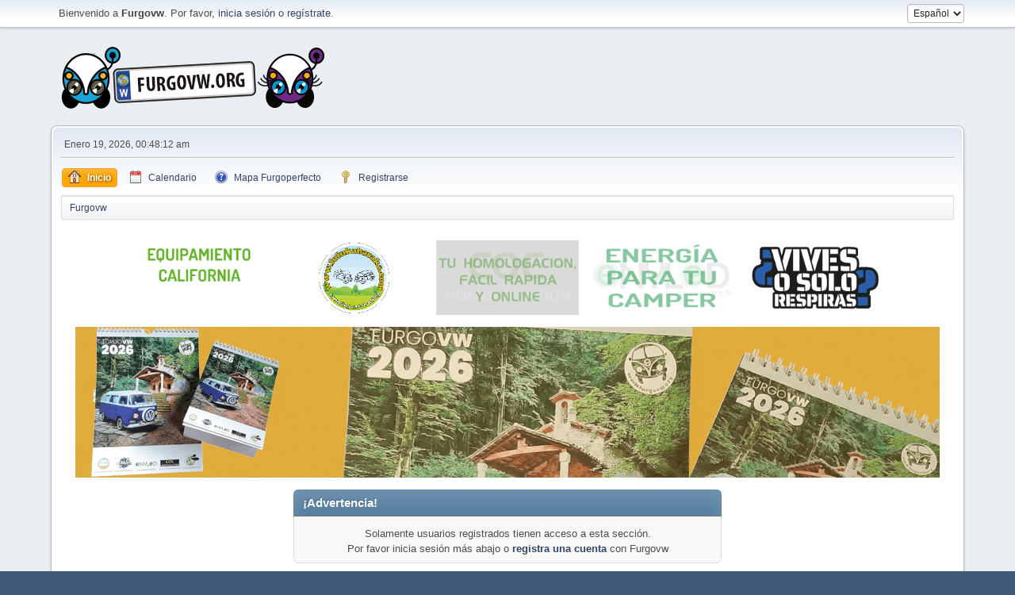

--- FILE ---
content_type: text/html; charset=UTF-8
request_url: https://www.furgovw.org/foro/index.php?PHPSESSID=5b9a0gutr87vllkj2rvbn77p8l&action=profile;u=122772
body_size: 3356
content:
<!DOCTYPE html>
<html lang="es-ES">
<head>
	<meta charset="UTF-8"><!-- Global site tag (gtag.js) - Google Analytics -->
		<script async src="https://www.googletagmanager.com/gtag/js?id=UA-1345603-1"></script>
<script>
  window.dataLayer = window.dataLayer || [];
  function gtag(){dataLayer.push(arguments);}
  gtag('js', new Date());

  gtag('config', 'UA-1345603-1');
</script>

	<link rel="stylesheet" href="https://www.furgovw.org/foro/Themes/default/css/index.css?smf21rc2_1680208558">
	<link rel="stylesheet" href="https://www.furgovw.org/foro/Themes/default/css/responsive.css?smf21rc2_1680208558">
	<style>
	img.avatar { max-width: 100px; max-height: 90px; }
	
	</style>
	<script>
		var smf_theme_url = "https://www.furgovw.org/foro/Themes/default";
		var smf_default_theme_url = "https://www.furgovw.org/foro/Themes/default";
		var smf_images_url = "https://www.furgovw.org/foro/Themes/default/images";
		var smf_smileys_url = "https://www.furgovw.org/foro/Smileys";
		var smf_smiley_sets = "classic,aaron,akyhne,fugue,alienine";
		var smf_smiley_sets_default = "classic";
		var smf_scripturl = "https://www.furgovw.org/foro/index.php?PHPSESSID=5b9a0gutr87vllkj2rvbn77p8l&amp;";
		var smf_iso_case_folding = false;
		var smf_charset = "UTF-8";
		var smf_session_id = "c57610ed5650d5546318acb13142753a";
		var smf_session_var = "f2800ef7b974";
		var smf_member_id;
		var ajax_notification_text = 'Cargando...';
		var help_popup_heading_text = '¿Estás algo perdido? Déjame explicarte:';
		var banned_text = 'Lo siento Visitante, tienes el acceso denegado a este foro!';
	</script>
	<script src="https://ajax.googleapis.com/ajax/libs/jquery/3.2.1/jquery.min.js"></script>
	<script src="https://www.furgovw.org/foro/Themes/default/scripts/smf_jquery_plugins.js"></script>
	<script src="https://www.furgovw.org/foro/Themes/default/scripts/script.js"></script>
	<script src="https://www.furgovw.org/foro/Themes/default/scripts/theme.js"></script>
	<script>
	var smf_you_sure ='¿Estás seguro que deseas hacer esto?';
	</script>
	<title>Ingresar</title>
	<meta name="viewport" content="width=device-width, initial-scale=1">
	<meta property="og:site_name" content="Furgovw">
	<meta property="og:title" content="Ingresar">
	<meta name="keywords" content="furgovw,furgonetas camper,furgoneta,camper,volkswagen california,multivan,vito,transporter,caravelle,marcopolo,van,camper van,furgo,segunda mano, autocaravana">
	<meta property="og:description" content="Ingresar">
	<meta name="description" content="Ingresar">
	<meta name="theme-color" content="#557EA0">
	<meta name="robots" content="noindex">
	<link rel="help" href="https://www.furgovw.org/foro/index.php?PHPSESSID=5b9a0gutr87vllkj2rvbn77p8l&amp;action=help">
	<link rel="contents" href="https://www.furgovw.org/foro/index.php?PHPSESSID=5b9a0gutr87vllkj2rvbn77p8l&amp;">
	<link rel="alternate" type="application/rss+xml" title="Furgovw - RSS" href="https://www.furgovw.org/foro/index.php?PHPSESSID=5b9a0gutr87vllkj2rvbn77p8l&amp;action=.xml;type=rss2">
	<link rel="alternate" type="application/atom+xml" title="Furgovw - Atom" href="https://www.furgovw.org/foro/index.php?PHPSESSID=5b9a0gutr87vllkj2rvbn77p8l&amp;action=.xml;type=atom">
        <link href="https://groups.tapatalk-cdn.com/static/manifest/manifest.json" rel="manifest">
        
        <meta name="apple-itunes-app" content="app-id=307880732, affiliate-data=at=10lR7C, app-argument=tapatalk://www.furgovw.org/foro/?location=profile&uid=122772" />
        
</head>
<body id="chrome" class="action_profile">
<div id="footerfix">
	<div id="top_section">
		<div class="inner_wrap">
			<ul class="floatleft welcome">
				<li>Bienvenido a <strong>Furgovw</strong>. Por favor, <a href="https://www.furgovw.org/foro/index.php?PHPSESSID=5b9a0gutr87vllkj2rvbn77p8l&amp;action=login" onclick="return reqOverlayDiv(this.href, 'Ingresar');">inicia sesión</a> o <a href="https://www.furgovw.org/foro/index.php?PHPSESSID=5b9a0gutr87vllkj2rvbn77p8l&amp;action=signup">regístrate</a>. </li>
			</ul>
			<form id="languages_form" method="get" class="floatright">
				<select id="language_select" name="language" onchange="this.form.submit()">
					<option value="english">English</option>
					<option value="spanish_es" selected="selected">Español</option>
				</select>
				<noscript>
					<input type="submit" value="¡Ir!">
				</noscript>
			</form>
		</div><!-- .inner_wrap -->
	</div><!-- #top_section -->
	<div id="header">
		<h1 class="forumtitle">
			<a id="top" href="/"><img src="https://www.furgovw.org/foro/Themes/default/images/smflogof.png" alt="Furgovw"></a>
		</h1>
	</div>
	<div id="wrapper">
		<div id="upper_section">
			<div id="inner_section">
				<div id="inner_wrap">
					<div class="user">
						Enero 19, 2026, 00:48:12 am
					</div>
					<hr class="clear">
				</div>
				<a class="menu_icon mobile_user_menu"></a>
				<div id="main_menu">
					<div id="mobile_user_menu" class="popup_container">
						<div class="popup_window description">
							<div class="popup_heading">Menú Principal de Móvil
								<a href="javascript:void(0);" class="main_icons hide_popup"></a>
							</div>
							
					<ul class="dropmenu menu_nav">
						<li class="button_home">
							<a class="active" href="https://www.furgovw.org/foro/index.php?PHPSESSID=5b9a0gutr87vllkj2rvbn77p8l&amp;">
								<span class="main_icons home"></span><span class="textmenu">Inicio</span>
							</a>
						</li>
						<li class="button_calendar">
							<a href="https://www.furgovw.org/foro/index.php?PHPSESSID=5b9a0gutr87vllkj2rvbn77p8l&amp;action=calendar">
								<span class="main_icons calendar"></span><span class="textmenu">Calendario</span>
							</a>
						</li>
						<li class="button_mapa_furgoperfecto">
							<a href="/mapa_furgoperfecto/">
								<span class="main_icons mapa_furgoperfecto"></span><span class="textmenu">Mapa Furgoperfecto</span>
							</a>
						</li>
						<li class="button_signup">
							<a href="https://www.furgovw.org/foro/index.php?PHPSESSID=5b9a0gutr87vllkj2rvbn77p8l&amp;action=signup">
								<span class="main_icons signup"></span><span class="textmenu">Registrarse</span>
							</a>
						</li>
					</ul><!-- .menu_nav -->
						</div>
					</div>
				</div>
				<div class="navigate_section">
					<ul>
						<li class="last">
							<a href="https://www.furgovw.org/foro/index.php?PHPSESSID=5b9a0gutr87vllkj2rvbn77p8l&amp;"><span>Furgovw</span></a>
						</li>
					</ul>
				</div><!-- .navigate_section -->
			</div><!-- #inner_section -->
		</div><!-- #upper_section -->
		<div id="content_section">
		
<div style="text-align:center; background:white;">
		<br>
		<a target="_blank" href="https://camperplanet.es">
		<img style="margin:5px; width:180px;" src="/imgs/banner-240-camperplanet.gif">
		</a>

		<a target="_blank" href="https://www.lulukabaraka.com/">
		<img style="margin:5px;width:180px;" src="/imgs/banner-240-lulukabaraka.gif">
		</a>

		<a target="_blank" href="https://www.coc-homologation.com">
		<img style="margin:5px;width:180px;" src="/imgs/banner-240-coc-homologation.gif">
		</a>

		<a target="_blank" href="https://www.enyledenergia.com">
		<img style="margin:5px;width:180px;" src="/imgs/banner-240-enyled.gif">
		</a>	
		
		<a target="_blank" href="https://www.northcampers.es">
		<img style="margin:5px;width:180px;" src="/imgs/banner-240-northcampers.gif">
		</a>		
		<br>
		
		<a target="_blank" href="https://tienda.furgovw.org/45-calendarios">
		<img style="margin:5px;width:1090px;" src="/imgs/banner-cal-2025.gif">
		</a>		
		
		<br>
		</div>


			<div id="main_content_section">
	<form action="https://www.furgovw.org/foro/index.php?PHPSESSID=5b9a0gutr87vllkj2rvbn77p8l&amp;action=login2" method="post" accept-charset="UTF-8" name="frmLogin" id="frmLogin">
		<div class="login">
			<div class="cat_bar">
				<h3 class="catbg">¡Advertencia!</h3>
			</div>
			<p class="information centertext">
				Solamente usuarios registrados tienen acceso a esta sección.<br>Por favor inicia sesión más abajo o <a href="https://www.furgovw.org/foro/index.php?PHPSESSID=5b9a0gutr87vllkj2rvbn77p8l&amp;action=signup">registra una cuenta</a> con Furgovw 
			<div class="cat_bar">
				<h3 class="catbg">
					<img src="https://www.furgovw.org/foro/Themes/default/images/icons/login_hd.png" alt="" class="icon"> Ingresar
				</h3>
			</div>
			<div class="roundframe">
				<dl>
					<dt>Usuario:</dt>
					<dd><input type="text" name="user" size="20"></dd>
					<dt>Contraseña:</dt>
					<dd><input type="password" name="passwrd" size="20"></dd>
					<dt>Tiempo de conexión:</dt>
					<dd>
							<select name="cookielength" id="cookielength">
								<option value="60" selected>1 Hora</option>
								<option value="1440">1 Día</option>
								<option value="10080">1 Semana</option>
								<option value="43200">1 Mes</option>
								<option value="3153600">Recordar siempre Usuario/Contraseña</option>
							</select>
					</dd>
				</dl>
				<p class="centertext">
					<input type="submit" value="Ingresar" class="button">
				</p>
				<p class="centertext smalltext">
					<a href="https://www.furgovw.org/foro/index.php?PHPSESSID=5b9a0gutr87vllkj2rvbn77p8l&amp;action=reminder">¿Olvidaste tu contraseña?</a>
				</p>
			</div>
			<input type="hidden" name="f2800ef7b974" value="c57610ed5650d5546318acb13142753a">
			<input type="hidden" name="f6fa90ed0dc" value="8a4618e21a896c9bf86db6931cf504c0">
			<input type="hidden" name="hash_passwrd" value="">
		</div><!-- .login -->
	</form>
	<script>
		document.forms.frmLogin.user.focus();
	</script>
			</div><!-- #main_content_section -->
		</div><!-- #content_section -->
	</div><!-- #wrapper -->
</div><!-- #footerfix -->
	<div id="footer">
		<div class="inner_wrap">
		<ul>
			<li class="floatright"><a href="https://www.furgovw.org/foro/index.php?PHPSESSID=5b9a0gutr87vllkj2rvbn77p8l&amp;action=help">Ayuda</a> | <a href="https://www.furgovw.org/foro/index.php?PHPSESSID=5b9a0gutr87vllkj2rvbn77p8l&amp;action=help;sa=rules">Reglas y Términos</a> | <a href="#top_section">Ir Arriba &#9650;</a></li>
			<li class="copyright"><a href="https://www.furgovw.org/foro/index.php?PHPSESSID=5b9a0gutr87vllkj2rvbn77p8l&amp;action=credits" title="License" target="_blank" rel="noopener">SMF 2.1 RC2 &copy; 2019</a>, <a href="http://www.simplemachines.org" title="Simple Machines" target="_blank" rel="noopener">Simple Machines</a></li>
		</ul>
		<p>Page generada en 0.061 segundos con 14 consultas.</p>
		</div>
	</div><!-- #footer -->
<script>
window.addEventListener("DOMContentLoaded", function() {
	function triggerCron()
	{
		$.get('https://www.furgovw.org/foro' + "/cron.php?ts=1768780080");
	}
	window.setTimeout(triggerCron, 1);
});
</script>
</body>
</html>